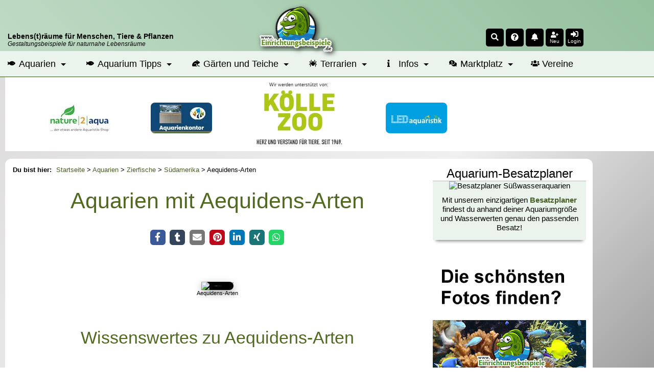

--- FILE ---
content_type: text/html; charset=UTF-8
request_url: https://www.einrichtungsbeispiele.de/zierfische/suedamerika/aequidens-slnk.html
body_size: 13193
content:
<!DOCTYPE html>
<html lang="de">
<head>
<meta charset="UTF-8" />
<title>Aequidens-Arten: Alle wichtigen Infos</title>
<meta name="title"         content="Aequidens-Arten: Alle wichtigen Infos" />
<meta name="description"   content="Hier findest du alle wichtigen Infos zur Haltung und viele Beispiele für die Einrichtung eines Aquariums für Aequidens-Arten aus Südamerika." />
<meta name="author"        content="Thomas Thammer" />
<meta name="publisher"     content="T.T.iT UG" />
<meta name="copyright"     content="(c) 2002-2026 by T.T.iT UG www.ttit.de" />
<meta name="page-type"     content="Community, Social-Media, Einrichtungsbeispiele, Aquarium, Aquaristik, Garten, Teich, Terrarium" />
<meta name="verification" content="313339dfe68f30eae22d65483deff7b1" />
<meta property="og:site_name" content="Einrichtungsbeispiele.de" />
<meta property="og:title" content="Aequidens-Arten: Alle wichtigen Infos" />
<meta property="og:description" content="Hier findest du alle wichtigen Infos zur Haltung und viele Beispiele für die Einrichtung eines Aquariums für Aequidens-Arten aus Südamerika." />
<meta property="og:locale" content="de_DE" />
<meta property="og:type" content="article"/>
<meta property="fb:pages" content="219523791982" />
<meta property="fb:page_id" content="219523791982"/>
<meta property="fb:app_id" content="193636667110"/>
<meta property="fb:admins" content="1510764799"/>
<meta property="og:image" content="https://www.einrichtungsbeispiele.de/16to9/660/aequidens-diadema--frau-nur-schwer-zu-erkennen--nur-im-unterschied-der-groesse-und-der-etwas-dunkleren-einfaerbung/images_11122/5803f4872b92d47770dbdef1681d7813.avif" />
<meta property="og:url" content="https://www.einrichtungsbeispiele.de/zierfische/suedamerika/aequidens-slnk.html" />
<meta name="twitter:url" content="https://www.einrichtungsbeispiele.de/zierfische/suedamerika/aequidens-slnk.html" />
<meta name="twitter:card" content="summary"/>
<meta name="twitter:description" content="Hier findest du alle wichtigen Infos zur Haltung und viele Beispiele für die Einrichtung eines Aquariums für Aequidens-Arten aus Südamerika."/>
<meta name="twitter:image" content="https://www.einrichtungsbeispiele.de/16to9/660/aequidens-diadema--frau-nur-schwer-zu-erkennen--nur-im-unterschied-der-groesse-und-der-etwas-dunkleren-einfaerbung/images_11122/5803f4872b92d47770dbdef1681d7813.avif"/>
<meta name="twitter:image:src" content="https://www.einrichtungsbeispiele.de/16to9/660/aequidens-diadema--frau-nur-schwer-zu-erkennen--nur-im-unterschied-der-groesse-und-der-etwas-dunkleren-einfaerbung/images_11122/5803f4872b92d47770dbdef1681d7813.avif"/>
<meta name="twitter:title" content="Aequidens-Arten: Alle wichtigen Infos"/>
<link rel='canonical' href='https://www.einrichtungsbeispiele.de/zierfische/suedamerika/aequidens-slnk.html' />

        <script type="application/ld+json">
        {
            "@context": "https://schema.org",
            "@type": "Article",
            "mainEntityOfPage": {
                "@type": "WebPage",
                "@id": "https://www.einrichtungsbeispiele.de/zierfische/suedamerika/aequidens-slnk.html"
            },
            "headline": "Aquarien mit Aequidens-Arten",
            "description": "Bei Aequidens handelt es sich um eine Gattung von Buntbarschen, die im nördlichen und mittleren Südamerika beheimatet ist.",
            "isAccessibleForFree": true,
            "image": "https://www.einrichtungsbeispiele.de/images-jpg/h1980_w1980/images/images_11122/5803f4872b92d47770dbdef1681d7813.jpg", 
            "url": "https://www.einrichtungsbeispiele.de/zierfische/suedamerika/aequidens-slnk.html", 
            "author": {
                "@type": "Organization",
                "name": "Einrichtungsbeispiele.de",
                "url": "https://www.einrichtungsbeispiele.de"
            },  
            "publisher": {
                "@type": "Organization",
                "name": "Einrichtungsbeispiele.de",
                "logo": {
                "@type": "ImageObject",
                "url": "https://www.einrichtungsbeispiele.de/images_site/ebLogo.png"
                }
            },
            "datePublished": "2022-08-17T00:00:00+02:00",
            "dateModified": "2022-08-17T00:00:00+02:00"
        }
        </script>
<link rel='preload stylesheet' as='style' type='text/css' href='/cssDesktop-574-1.css' />
<meta name="viewport" content="width=device-width, initial-scale=1.0" />
<meta name="robots" content="index, follow, max-snippet:-1, max-video-preview:-1, max-image-preview:large" />
<meta name="revisit-after" content="1 day">
<meta name="application-name" content="Einrichtungsbeispiele.de"/>
<link rel="shortcut icon" type="image/x-icon" href="/siteicons/favicon.ico" />
<link rel="icon" type="image/x-icon" href="/siteicons/favicon.ico" />
<link rel="icon" type="image/gif" href="/siteicons/favicon.gif" />
<link rel="icon" type="image/png" href="/siteicons/favicon.png" />
<link rel="apple-touch-icon" href="/siteicons/apple-touch-icon.png" />
<link rel="apple-touch-icon" href="/siteicons/apple-touch-icon-57x57.png" sizes="57x57" />
<link rel="apple-touch-icon" href="/siteicons/apple-touch-icon-60x60.png" sizes="60x60" />
<link rel="apple-touch-icon" href="/siteicons/apple-touch-icon-72x72.png" sizes="72x72" />
<link rel="apple-touch-icon" href="/siteicons/apple-touch-icon-76x76.png" sizes="76x76" />
<link rel="apple-touch-icon" href="/siteicons/apple-touch-icon-114x114.png" sizes="114x114" />
<link rel="apple-touch-icon" href="/siteicons/apple-touch-icon-120x120.png" sizes="120x120" />
<link rel="apple-touch-icon" href="/siteicons/apple-touch-icon-128x128.png" sizes="128x128" />
<link rel="apple-touch-icon" href="/siteicons/apple-touch-icon-144x144.png" sizes="144x144" />
<link rel="apple-touch-icon" href="/siteicons/apple-touch-icon-152x152.png" sizes="152x152" />
<link rel="apple-touch-icon" href="/siteicons/apple-touch-icon-180x180.png" sizes="180x180" />
<link rel="apple-touch-icon" href="/siteicons/apple-touch-icon-precomposed.png" />
<link rel="icon" type="image/png" href="/siteicons/favicon-16x16.png" sizes="16x16" />
<link rel="icon" type="image/png" href="/siteicons/favicon-32x32.png" sizes="32x32" />
<link rel="icon" type="image/png" href="/siteicons/favicon-96x96.png" sizes="96x96" />
<link rel="icon" type="image/png" href="/siteicons/favicon-160x160.png" sizes="160x160" />
<link rel="icon" type="image/png" href="/siteicons/favicon-192x192.png" sizes="192x192" />
<link rel="icon" type="image/png" href="/siteicons/favicon-196x196.png" sizes="196x196" />
<link rel="icon" type="image/png" href="/siteicons/favicon-512x512.png" sizes="512x512" />
<link rel="manifest" href="/manifest.json" type="application/json" >
<meta name="apple-mobile-web-app-title" content="Einrichtungsbeispiele">
<meta name="mobile-web-app-capable" content="yes">
<meta name="theme-color" content="#BFDAC5" />
<link href='https://cdn.f11-ads.com' rel='preconnect' />
                <link href='https://ads.qualitymedianetwork.de' rel='preconnect' />
                <link href='https://cdn.qualitymedianetwork.de' rel='preconnect' />
                <link href='https://www.googletagmanager.com' rel='preconnect' />
<script defer src='/jsEBMain-477-1.js'></script>
</head>
<body id="body_einrichtungsbeispiele" >
<header><div id="respHeaderContainer"><div id='respHeaderSpace'>     <div id='respHeaderSpaceContainer'>         <div id='respHeaderSpaceSloganContainer' class='clickable cPointer' data-url='/'>             <div class='respHeaderSloganMainclaim'><strong>Lebens(t)räume für Menschen, Tiere & Pflanzen</strong></div>             <div class='respHeaderSloganSubclaim'>Gestaltungsbeispiele für naturnahe Lebensräume</div>         </div>         <div id="respHeaderSpaceLogoContainerWrapper" class="clickable cPointer" data-url="/">             <div id='respHeaderSpaceLogoContainer'>                 <img src="/images_site/eb02.webp" width="128" height="80" alt="Einrichtungsbeispiele.de-Logo" loading="eager" fetchpriority="high">             </div>         </div>         <div id='respHeaderSpaceIconsContainer' style='position: unset; order: 0;'><div class='headerIcon clickable cPointer' id='searchIcon' data-scrpt='ToggleSearchForm();' title='Search'><i class='fas fa-search fa-sm'></i></div><div class="headerIcon clickable cPointer openasync" data-url="/random.php" title="Zufallsseite"><i class="fas fa-question-circle fa-sm"></i></div><div class='headerIcon clickable cPointer openasync' id='timlineBoxIcon' data-url='/timeline_lnk.html' title='Zur Timeline'><i class='fas fa-bell fa-sm'></i><span id='headerIconMarkerTimelineBox' class='headerIconMarker'></span></div><div id='headerIconAddUser' class='headerIcon clickable cPointer' data-url='/anmeldung_lnk.html' title='Mitmachen'><i class='fas fa-user-plus fa-sm '></i><div class='headerIconText'>Neu</div></div><div class='headerIcon clickable cPointer' id='loginIcon' data-scrpt='ToggleLoginMenu();' title='Login'><i class='fas fa-sign-in-alt fa-sm'></i><div class='headerIconText'>Login</div></div>         </div>     </div></div><nav id="mainnavi" itemscope itemtype="http://schema.org/SiteNavigationElement" aria-label="Hauptmenü" role="navigation"><ul><li class="submenu"><a href="/aquarien.html" title="Aquarien online"><i class="fas fa-fish fa-xs"></i> Aquarien</a><ul class="megamenu"><li><ul><li><div class="megaheader">Afrikanische Biotope</div></li><li><a href="/aquarien/malawisee/malawi.html" title="Ein Malawiaquarium einrichten">Malawisee</a></li><li><a href="/aquarien/tanganjikasee/tanganjika.html" title="Ein Tanganjikaaquarium einrichten">Tanganjikasee</a></li><li><a href="/aquarien/afrika/westzentralafrika.html" title="Ein Westafrikaaquarium oder Mittelafrikaaquarium einrichten">Westafrika und Zentralafrika</a></li><li><a href="/aquarien/victoriasee/victoria.html" title="Ein Victoriaseeaquarium einrichten">Victoriasee</a></li></ul><ul><li><div class="megaheader">Amerikanische Biotope</div></li><li><a href="/aquarien/suedamerika/suedamerika.html" title="Ein Südamerikaaquarium einrichten">Südamerika</a></li><li><a href="/aquarien/mittelamerika/mittelamerika.html" title="Ein Mittelamerikaaquarium einrichten">Mittelamerika</a></li><li><a href="/aquarien/nordamerika/nordamerika.html" title="Ein Nordamerikaaquarium einrichten">Nordamerika</a></li></ul><ul><li><div class="megaheader">Asiatische Biotope</div></li><li><a href="/aquarien/asien-australien/asienaustralien.html" title="Ein Asienaquarium oder Australienaquarium einrichten">Asien und Australien</a></li></ul></li><li><ul><li><div class="megaheader">Gesellschaftsaquarien</div></li><li><a href="/aquarien/gesellschaftsbecken.html" title="Ein Gesellschaftsaquarium einrichten">Klassische Gesellschaftsbecken</a></li><li><a href="/aquarien/ostafrika.html" title="Ein Ostafrikaaquarium einrichten">Ostafrika</a></li><li><a href="/aquarien/gesellschaftamerika.html" title="Ein Amerikaaquarium einrichten">Amerika</a></li><li><div class="megaheader">Nach Salzgehalt</div></li><li><a href="/aquarien/meerwasser/meerwasser.html" title="Ein Meerwasseraquarium einrichten">Meerwasseraquarien</a></li><li><a href="/aquarien/suesswasser.html" title="Ein Süßwasseraquarium einrichten">Süßwasseraquarien</a></li></ul></li><li><ul><li><div class="megaheader">Sonstige</div></li><li><a href="/aquarien/aquascaping.html" title="Ein Aquascapingaquarium einrichten">Aquascaping</a></li><li><a href="/wirbellose/wirbellose.html" title="Ein Wirbellosenaquarium einrichten">Wirbellosenbecken</a></li><li><a href="/aquarien/nanoaquaristik.html" title="Ein Nanoaquarium einrichten">Nanoaquarien</a></li><li><a href="/aquaristik-produkte/grossaquarien.html" title="Ein Großaquarium einrichten">Großaquarien</a></li><li><a href="/aquarien/sonstigeaquarientypen.html" title="Ein sonstiges Aquarium einrichten">Sonstige</a></li></ul></li></ul></li><li class="submenu"><a href="/aquarium-ratgeber/" title="Aquarium Ratgeber"><i class="fas fa-fish fa-xs"></i> Aquarium Tipps</a><ul class="megamenu"><li><ul><li><div class="megaheader">Grundlagen der Aquaristik</div></li><li><a href="/aquarien-grundlagenwissen/aquarium-basics.html" title="Grundlagen zum Aquarium">Grundlagenwissen</a></li><li><a href="/aquarium-einrichtungsguide/aquarium-einrichten.html" title="Einrichtungstipps für Aquarien">Einrichtungstipps</a></li><li><a href="/aquarien-betrieb/aquarium-betreiben.html" title="Was beim Betrieb eines Aquariums zu beachten ist">Infos zum laufenden Betrieb</a></li><li><a href="/aquarium/" title="Infos zum Aquarium kurz zusammengefasst">Das Aquarium</a></li><li><a href="/die-aquaristik_lnk.html" title="Infos zur Aquaristik">Die Aquaristik</a></li></ul></li><li><ul><li><div class="megaheader">Besatzplaner</div></li><li><a href="/besatzplaner_lnk.html" title="Den Besatz für ein Aquarium online planen">Aquarium-Besatzplaner</a></li></ul><ul><li><div class="megaheader">Artikel</div></li><li><a href="/artikel-aquaristik/" title="Viele Artikel zur Aquaristik">Artikel zur Aquaristik</a></li></ul></li><li><ul><li><div class="megaheader">Verzeichnisse</div></li><li><a href="/aquariumfische.html" title="Das große Zierfischverzeichnis">Zierfische</a></li><li><a href="/zierfisch-gattungen.html" title="Verzeichnis mit Gattungen und Gruppen">Zierfischgattungen und -Gruppen</a></li><li><a href="/aquariumpflanzen.html" title="Das große Wasserpflanzenverzeichnis">Pflanzen</a></li><li><a href="/aquariumwirbellose.html" title="Das Wirbellosenverzeichnis">Wirbellose</a></li><li><a href="/anemonen-und-korallen.html" title="Das Verzeichnis für Anemonen und Korallen">Anemonen und Korallen</a></li><li><a href="/aquarium_amphibien.html" title="Das Verzeichnis für Amphibien für das Aquarium">Amphibien</a></li><li><a href="/aquariumdekoration.html" title="Verzeichnis passender Dekomaterialien">Dekoration</a></li><li><a href="/aquaristikhersteller.html" title="Herstellerverzeichnis">Hersteller</a></li><li><a href="/aquaristikprodukte.html" title="Verzeichnis von Produkten">Produkte</a></li><li><a href="/aquaristikonlineshops.html" title="Verzeichnis von Onlineshops">Onlineshops</a></li><li><a href="/aquaristische-biotope.html" title="Beschreibungen für Biotope und Regionen">Biotope und Herkunftsgebiete</a></li></ul></li></ul></li><li class="submenu"><a href="/garten-und-teich-slnk.html" title="Beispiele für Gärten und Teiche"><i class="fas fa-frog fa-xs"></i> Gärten und Teiche</a><ul class="megamenu"><li><ul><li><div class="megaheader">Gärten</div></li><li><a href="/gaerten/garten.html" title="Infos und Beispiele für Gärten">Alle Gärten</a></li><li><a href="/gaerten/bauerngarten.html" title="Infos und Beispiele für Bauerngärten">Bauerngarten</a></li><li><a href="/gaerten/mediterraner-garten.html" title="Infos und Beispiele für meditarrane Gärten">Mediterraner Garten</a></li><li><a href="/gaerten/japanischer-garten.html" title="Infos und Beispiele für Japanische Gärten">Japanischer Garten</a></li><li><a href="/gaerten/ziergarten.html" title="Infos und Beispiele für Ziergärten">Ziergarten</a></li><li><a href="/gaerten/naturgarten.html" title="Infos und Beispiele für Naturgärten">Naturgarten</a></li><li><a href="/gaerten/trockengarten.html" title="Infos und Beispiele für Trockengärten">Trockengarten</a></li><li><a href="/gaerten/kraeutergarten.html" title="Infos und Beispiele für Kräutergärten">Kräutergarten</a></li><li><a href="/gaerten/gemuesegarten.html" title="Infos und Beispiele für Gemüsegärten">Gemüsegarten</a></li><li><a href="/gaerten/schrebergarten.html" title="Infos und Beispiele für Schrebergärten">Schrebergarten</a></li><li><a href="/gaerten/balkongarten.html" title="Infos und Beispiele für Balkongärten">Balkongarten</a></li><li><a href="/gaerten/dachgarten.html" title="Infos und Beispiele für Dachgärten">Dachgarten</a></li><li><a href="/gaerten/urbaner-garten.html" title="Infos und Beispiele für Stadtgärten">Urbaner Garten</a></li><li><a href="/gaerten/gemeinschaftsgarten.html" title="Infos und Beispiele für Gemeinschaftsgärten">Gemeinschaftsgarten</a></li></ul></li><li><ul><li><div class="megaheader">Gartenteiche</div></li><li><a href="/teich.html" title="Infos und Beispiele für Gartenteiche">Alle Teiche</a></li><li><a href="/teiche/folienteiche.html" title="Infos und Beispiele für Folienteiche">Folienteich</a></li><li><a href="/teiche/kunststoffteiche.html" title="Infos und Beispiele für Kunststoffteiche">Kunststoffteich</a></li><li><a href="/teiche/indoorteiche.html" title="Infos und Beispiele für Indoorteiche">Indoorteich</a></li><li><a href="/teiche/naturteiche.html" title="Infos und Beispiele für Naturteiche">Naturteich</a></li><li><a href="/teiche/schwimmteiche.html" title="Infos und Beispiele für Schwimmteiche">Schwimmteich</a></li><li><a href="/teiche/betonteiche.html" title="Infos und Beispiele für Betonteiche">Betonteich</a></li></ul></li><li><ul><li><div class="megaheader">Infos</div></li><li><a href="/teich-tiere.html" title="Verzeichnis der Teich- und Gartentiere">Tiere in Garten und Teich</a></li><li><a href="/teich-pflanzen.html" title="Verzeichnis der Teich-Pflanzen">Teich- und Gartenpflanzen</a></li><li><a href="/artikel-garten-und-teich/" title="Artikel zur Garten- und Teichgestaltung">Artikel zu Garten und Teich</a></li></ul></li></ul></li><li class="submenu"><a href="/terrarien.html" title="Beispiele für Terrarien"><i class="fas fa-spider fa-xs"></i> Terrarien</a><ul class="megamenu"><li><ul><li><div class="megaheader">Terrariumformen</div></li><li><a href="/terrarien/aquaterrarium.html" title="Infos und Beispiele für Aquaterrarien">Aquaterrarium</a></li><li><a href="/terrarien/waldterrarium.html" title="Infos und Beispiele für Waldterrarien">Waldterrarium</a></li><li><a href="/terrarien/regenwaldterrarium.html" title="Infos und Beispiele für Regenwaldterrarien">Regenwaldterrarium</a></li><li><a href="/terrarien/trockenterrarium.html" title="Infos und Beispiele für Trockenterrarien">Trockenterrarium</a></li><li><a href="/terrarien/freilandterrarium.html" title="Infos und Beispiele für Freilandterrarien">Freilandterrarium</a></li><li><a href="/terrarien/formicarium.html" title="Infos und Beispiele für Formicarien">Formicarium</a></li><li><a href="/terrarien/insektarium.html" title="Infos und Beispiele für Insektarien">Insektarium</a></li></ul></li><li><ul><li><div class="megaheader">Terrarium-Infos</div></li><li><a href="/terrarium-tiere.html" title="Verzeichnis für Terrarien-Tiere">Terrarium-Tiere</a></li><li><a href="/terrarium-pflanzen.html" title="Verzeichnis für Terrarium-Pflanzen">Terrarium-Pflanzen</a></li></ul></li><li><ul><li><div class="megaheader">Artikel</div></li><li><a href="/artikel-terraristik/" title="Viele Artikel zur Terraristik">Artikel zur Terraristik</a></li></ul></li></ul></li><li class="submenu"><a href="/infopages-lnk.html" title="Übersicht über Infoseiten"><i class="fas fa-info fa-xs"></i> Infos</a><ul class="megamenu"><li><ul><li><div class="megaheader">Beiträge</div></li><li><a href="/artikel_lnk.html" title="Artikelsammlung">Artikel</a></li><li><a href="/interviews_lnk.html" title="Interviewverzeichnis">Interviews</a></li><li><a href="/diary/" title="Neue Tagebucheinträge">Tagebucheinträge</a></li><li><a href="/blogs_lnk.html" title="Sammlung von Blogbeiträgen">Blogs</a></li></ul></li><li><ul><li><div class="megaheader">Galerien</div></li><li><a href="/bildersuche-lnk.html" title="Finde das pasende Foto">Bildersuche</a></li><li><a href="/imagegallery_haupt.html" title="Die Bildergalerie">Fotos</a></li><li><a href="/videogalery_lnk.html" title="Die Videogalerie">Videos</a></li></ul></li><li><ul><li><div class="megaheader">Übersichtsseiten</div></li><li><a href="/uebersichtsseiten_lnk.html" title="Infoseite zu verschiedenen Themen">Themenseiten</a></li></ul><ul><li><div class="megaheader">Wettbewerbe</div></li><li><a href="/wettbewerb_lnk.html" title="Wettbewerb Einrichtungsbeispiel des Monats">Beispiel des Monats</a></li><li><a href="/jahresbecken_lnk.html" title="Wettbewerb Einrichtungsbeispiel des Jahres">Beispiel des Jahres</a></li></ul></li></ul></li><li class="submenu"><a href="/marktplatz/" title="Verkaufsanzeigen für Aquaristik, Terraristik und Gartenteich"><i class="fas fa-comments-dollar fa-xs"></i> Marktplatz</a><ul class="megamenu"><li><ul><li><div class="megaheader">Rubriken</div></li><li><a href="/marktplatz/k1:aquaristik/" title="Verkaufsanzeigen für Aquaristik">Aquaristik</a></li><li><a href="/marktplatz/k1:terraristik/" title="Verkaufsanzeigen für Terraristik">Terraristik</a></li><li><a href="/marktplatz/k1:teich/" title="Verkaufsanzeigen für Gartenteich">Teich</a></li></ul></li><li><ul><li><div class="megaheader">Marktplatz</div></li><li><a href="/marktplatz/s:neu/" title="Neue Verkaufsanzeigen">Neue Anzeigen</a></li><li><a href="/marktplatz/profianbieter.html" title="Übersicht der Profianbieter">Profianbieter</a></li></ul></li><li><ul><li><div class="megaheader">Infos</div></li><li><a href="/marktplatz/tarife.html" title="Tarife im Marktplatz">Tarife</a></li><li><a href="/marktplatz/inserieren.html" title="Wie kann man inserieren?">Inserieren</a></li><li><a href="/marktplatz/anbieterinfos.html" title="Infos für Anbieter auf dem Marktplatz">Anbieter-Infos</a></li></ul></li></ul></li><li><a href="/vereine/" title="Vereine aus Aquaristik, Terraristik und Gartenteich"><i class="fas fa-users fa-xs"></i> Vereine</a></li></ul></nav></div><div id='respHeaderSpaceSponsor'>     <div id='respHeaderSpaceSponsorContainer'><div id='infosupportnew'>Wir werden unterstützt von:</div><div id='mobileSponsorwall'>
                <div id='mobileSponsorwall_left' class='mobileSponsorwall_side'>
                    <div class='mobilePremiumPartner'>
                        <ins data-revive-zoneid="99" data-revive-block="1" data-revive-id="451513914ab309d9c73d65507d8ec23e"></ins>
                    </div>
                    <div class='mobilePremiumPartner'>
                        <ins data-revive-zoneid="81" data-revive-block="1" data-revive-id="451513914ab309d9c73d65507d8ec23e"></ins>
                    </div>
                </div>
                <div id='mobileSponsorwall_middle' class='mobileSponsorwall_center'>
                    <ins data-revive-zoneid="135" data-revive-id="451513914ab309d9c73d65507d8ec23e"></ins>
                </div>
                <div id='mobileSponsorwall_right' class='mobileSponsorwall_side'>
                    <div class='mobilePremiumPartner'>
                        <ins data-revive-zoneid="151" data-revive-block="1" data-revive-id="451513914ab309d9c73d65507d8ec23e"></ins>
                    </div>
                    <div class='mobilePremiumPartner'>
                        <ins data-revive-zoneid="140" data-revive-block="1" data-revive-id="451513914ab309d9c73d65507d8ec23e"></ins>
                    </div>
                </div>
            </div>     </div></div></header><div id='mainContentArea' class='mainContainer'><aside id="leftSitebar" aria-label="Sidebar left"></aside><div id="mainpagetable"><div id='mainheadertd'><div id='maintablecontent'><div id="maincontent">
<main>
<nav id='breadcrumb' aria-label='Breadcrumb Navigation' role='navigation'><span class="breadcrumb-lead">Du bist hier: </span><ol><li><a href='/' title='Startseite'>Startseite</a> > </li><li><a href='/aquarien.html' title='Alle Aquarien'>Aquarien</a> > </li><li><a href='/aquariumfische.html' title='Zierfische'>Zierfische</a> > </li><li><a href='/aquarien/suedamerika/suedamerika.html' title='Südamerika-Aquarien'>Südamerika</a> > </li><li>Aequidens-Arten</li></ol></nav><article aria-label='Aquarien mit Aequidens-Arten'>
<header><h1 class='m10 m20t'>Aquarien mit Aequidens-Arten</h1><div id="socialSharingSpace"></div>
</header><figure class='m10 talignCenter'><a href='/images-jpg/h1980_w1980/images/images_10090/e8abba092bb3b32d5559f7c41ed9fb53.jpg' title='Aquarien mit Aequidens-Arten' class='spotlight ebdetail'><img src='/16to9/800/aequidens-rivulatus/images_10090/e8abba092bb3b32d5559f7c41ed9fb53.avif' alt='Aquarien mit Aequidens-Arten' loading='eager' fetchpriority='high' class='mainimage' width='800' height='600' stlye='width: 800px; height: 600px' /></a><figcaption class='maintable m10b text6b'>Aequidens-Arten</figcaption></figure>
<div class="maintable">
</div>
<h2 class='m20'>Wissenswertes zu Aequidens-Arten</h2><div class='introtext talignJustify fieldBox maintablewide p10t'>
<h3>Informationen</h3>
<p>
            Bei Aequidens handelt es sich um eine Gattung von <a href="/zierfische/diverse-biotope/buntbarsch-slnk.html" title="Aquarien mit Buntbarschen">Buntbarschen</a>, die im nördlichen und mittleren <a href="/aquarien/suedamerika/suedamerika.html" title="Aquarien mit Besatz aus Südamerika">Südamerika</a> beheimatet ist.
</p><div class='categoryImages'>
<figure>
                    <a href='/images-jpg/h1080_w1920/images/images_26252/05f5ee9c590f2289267cd58d7f5413ac.jpg' title='Foto mit Aequidens rivulatus - Goldsaumbuntbarsch' class='spotlight'>
                        <img loading='lazy' src='/16to9/260/foto-mit-aequidens-rivulatus---goldsaumbuntbarsch/images_26252/05f5ee9c590f2289267cd58d7f5413ac.avif' alt='Foto mit Aequidens rivulatus - Goldsaumbuntbarsch' title='Foto mit Aequidens rivulatus - Goldsaumbuntbarsch' class='detailimage' width='260' height='147'>
                    </a>
                </figure>
<figure>
                    <a href='/images-jpg/h1080_w1920/images/images_1915/7c5952cfbfdff3a41b08467d70344a16.jpg' title='Foto mit Aequidens maronii ' class='spotlight'>
                        <img loading='lazy' src='/16to9/260/foto-mit-aequidens-maronii-/images_1915/7c5952cfbfdff3a41b08467d70344a16.avif' alt='Foto mit Aequidens maronii ' title='Foto mit Aequidens maronii ' class='detailimage' width='260' height='147'>
                    </a>
                </figure>
<figure>
                    <a href='/images-jpg/h1080_w1920/images/images_10090/d0752885bca9ecd1bbbfba5e281fe267.jpg' title='Foto mit Aequidens rivulatus' class='spotlight'>
                        <img loading='lazy' src='/16to9/260/foto-mit-aequidens-rivulatus/images_10090/d0752885bca9ecd1bbbfba5e281fe267.avif' alt='Foto mit Aequidens rivulatus' title='Foto mit Aequidens rivulatus' class='detailimage' width='260' height='147'>
                    </a>
                </figure>
<figure>
                    <a href='/images-jpg/h1080_w1920/images/images_10090/e8abba092bb3b32d5559f7c41ed9fb53.jpg' title='Foto mit Aequidens rivulatus' class='spotlight'>
                        <img loading='lazy' src='/16to9/260/foto-mit-aequidens-rivulatus/images_10090/e8abba092bb3b32d5559f7c41ed9fb53.avif' alt='Foto mit Aequidens rivulatus' title='Foto mit Aequidens rivulatus' class='detailimage' width='260' height='147'>
                    </a>
                </figure>
<figure>
                    <a href='/images-jpg/h1080_w1920/images/images_17380/035ddb0f3c4341628c26e8f0d3a3f2e6.jpg' title='Foto mit Aequidens rivulatus' class='spotlight'>
                        <img loading='lazy' src='/16to9/260/foto-mit-aequidens-rivulatus/images_17380/035ddb0f3c4341628c26e8f0d3a3f2e6.avif' alt='Foto mit Aequidens rivulatus' title='Foto mit Aequidens rivulatus' class='detailimage' width='260' height='147'>
                    </a>
                </figure>
<figure>
                    <a href='/images-jpg/h1080_w1920/images/images_26252/b9c28984f578d474f278d282fc27c0fb.jpg' title='Foto mit Aequidens rivulatus - Goldsaumbuntbarsch' class='spotlight'>
                        <img loading='lazy' src='/16to9/260/foto-mit-aequidens-rivulatus---goldsaumbuntbarsch/images_26252/b9c28984f578d474f278d282fc27c0fb.avif' alt='Foto mit Aequidens rivulatus - Goldsaumbuntbarsch' title='Foto mit Aequidens rivulatus - Goldsaumbuntbarsch' class='detailimage' width='260' height='147'>
                    </a>
                </figure>
<figure>
                    <a href='/images-jpg/h1080_w1920/images/images_26252/ee8e6eccdbfcfbdc71f5945e8251ee2a.jpg' title='Foto mit Aequidens rivulatus - Goldsaumbuntbarsch' class='spotlight'>
                        <img loading='lazy' src='/16to9/260/foto-mit-aequidens-rivulatus---goldsaumbuntbarsch/images_26252/ee8e6eccdbfcfbdc71f5945e8251ee2a.avif' alt='Foto mit Aequidens rivulatus - Goldsaumbuntbarsch' title='Foto mit Aequidens rivulatus - Goldsaumbuntbarsch' class='detailimage' width='260' height='147'>
                    </a>
                </figure>
<figure>
                    <a href='/images-jpg/h1080_w1920/images/images_25092/b22812a8e2f4d096b995058077b5d1ca.jpg' title='Foto mit Aequidens pulcher (Blaupunktbarsch)' class='spotlight'>
                        <img loading='lazy' src='/16to9/260/foto-mit-aequidens-pulcher-blaupunktbarsch/images_25092/b22812a8e2f4d096b995058077b5d1ca.avif' alt='Foto mit Aequidens pulcher (Blaupunktbarsch)' title='Foto mit Aequidens pulcher (Blaupunktbarsch)' class='detailimage' width='260' height='147'>
                    </a>
                </figure>
<figure>
                    <a href='/images-jpg/h1080_w1920/images/images_32631/5faeda19f0ecf52d2bc9fc832a3c6266.jpg' title='Foto mit Aequidens Pucher (Blaupunkt-Buntbarsch)' class='spotlight'>
                        <img loading='lazy' src='/16to9/260/foto-mit-aequidens-pucher-blaupunkt-buntbarsch/images_32631/5faeda19f0ecf52d2bc9fc832a3c6266.avif' alt='Foto mit Aequidens Pucher (Blaupunkt-Buntbarsch)' title='Foto mit Aequidens Pucher (Blaupunkt-Buntbarsch)' class='detailimage' width='260' height='147'>
                    </a>
                </figure>
</div>

<p>
            Aequidens-Arten sind auch bei Aquarianern sehr beliebt. Als Zierfisch in die kleinen und mittelgroßen Cichliden noch längst nicht so beliebt, wie andere Arten. Allerdings spricht das abgerundete Kopfprofil immer mehr Liebhaber an, so dass damit zu rechnen ist, dass Aequidens in der Aquaristik noch an Bedeutung gewinnen werden.
</p>
<p>
            Aequidens-Arten gelten als nicht so aggressiv wie andere Buntbarscharten und damit als relativ leicht im Aquarium zu pflegen.
</p>
<p>
            Folgende Arten sind bislang bekannt:
</p>
<ul>
                <li>Aequidens chimantanus</li>
                <li><a href="/zierfische/suedamerika/aequidens-diadema-slnk.html" title="Aequidens diadema im Aquarium halten">Aequidens diadema</a></li>
                <li>Aequidens epae</li>
                <li>Aequidens gerciliae</li>
                <li>Aequidens hoehnei</li>
                <li><a href="/zierfische/suedamerika/aequidens-mauesanus-slnk.html" title="Aequidens mauesanus im Aquarium halten">Aequidens mauesanus</a></li>
                <li><a href="/zierfische/suedamerika/aequidens-metae-slnk.html" title="Aquarien mit Aequidens metae">Aequidens metae</a></li>
                <li>Aequidens michaeli</li>
                <li><a href="/zierfische/suedamerika/aequidens-pallidus-slnk.html" title="Aequidens pallidus im Aquarium halten">Aequidens pallidus</a></li>
                <li>Aequidens paloemeuensis</li>
                <li><a href="/zierfische/suedamerika/aequidens-patricki-slnk.html" title="Aquarien mit Aequidens patricki">Aequidens patricki</a></li>
                <li>Aequidens plagiozonatus</li>
                <li>Aequidens potaroensis</li>
                <li><a href="/zierfische/suedamerika/aequidens-pulcher-slnk.html" title="Aquarien mit Aequidens pulcher">Aequidens pulcher</a></li>
                <li><a href="/zierfische/suedamerika/aequidens-rivulatus-slnk.html" title="Aquarien mit Aequidens rivulatus">Aequidens rivulatus</a></li>
                <li><a href="/zierfische/suedamerika/aequidens-rondoni-slnk.html" title="Aequidens rondoni im Aquarium halten">Aequidens rondoni</a></li>
                <li>Aequidens superomaculatum</li>
                <li><a href="/zierfische/suedamerika/aequidens-tetramerus-slnk.html" title="Aquarien mit Aequidens tetramerus">Aequidens tetramerus</a></li>
                <li>Aequidens tubicen</li>
                <li>Aequidens viridis</li>
            </ul>

<h3>Videos</h3>
<div class='categoryImages'>
<a href='/videos/aequidens-rivulatus_videoCWumX1acS9Y.html' title='Aequidens rivulatus von Killifisch2001 (CWumX1acS9Y)'><img loading='lazy' class='detailimage' src='/youtubeImage/w260/CWumX1acS9Y.jpg' width='260' height='146' alt='Video Aequidens rivulatus von Killifisch2001 (CWumX1acS9Y)' /></a></div>
<footer>
<h3>Arten dieser Gattung</h3>
<ul>
<li class='relatedCategoryfilesList'>
                        <article aria-label='Einrichtungsbeispiele und Infos zu Aequidens diadema'>
                            <figure>
                                <img loading='lazy' src='/16to9/100/aequidens-diadema--frau-nur-schwer-zu-erkennen--nur-im-unterschied-der-groesse-und-der-etwas-dunkleren-einfaerbung/images_11122/5803f4872b92d47770dbdef1681d7813.avif' class='detailimage cPointer clickable' data-url='/zierfische/suedamerika/aequidens-diadema-slnk.html' alt='Aequidens diadema' width='100' height='56' />
                            </figure>
                            <h4 class='noHeadline'><a href='/zierfische/suedamerika/aequidens-diadema-slnk.html' title='Einrichtungsbeispiele und Infos zu Aequidens diadema'>Aequidens diadema (Diadem-Buntbarsch)</a></h4>
                        </article>
                    </li><li class='relatedCategoryfilesList'>
                        <article aria-label='Einrichtungsbeispiele und Infos zu Aequidens mauesanus'>
                            <figure>
                                <img loading='lazy' src='/16to9/100/kein-foto-vorhanden/images_site/noimage.avif' class='detailimage cPointer clickable' data-url='/zierfische/suedamerika/aequidens-mauesanus-slnk.html' alt='Aequidens mauesanus' width='100' height='56' />
                            </figure>
                            <h4 class='noHeadline'><a href='/zierfische/suedamerika/aequidens-mauesanus-slnk.html' title='Einrichtungsbeispiele und Infos zu Aequidens mauesanus'>Aequidens mauesanus</a></h4>
                        </article>
                    </li><li class='relatedCategoryfilesList'>
                        <article aria-label='Einrichtungsbeispiele und Infos zu Aequidens metae'>
                            <figure>
                                <img loading='lazy' src='/16to9/100/aequidens-metae/images_13669/a1737f613dd4da0226356288008bb63f.avif' class='detailimage cPointer clickable' data-url='/zierfische/suedamerika/aequidens-metae-slnk.html' alt='Aequidens metae' width='100' height='56' />
                            </figure>
                            <h4 class='noHeadline'><a href='/zierfische/suedamerika/aequidens-metae-slnk.html' title='Einrichtungsbeispiele und Infos zu Aequidens metae'>Aequidens metae (Meta-Buntbarsch)</a></h4>
                        </article>
                    </li><li class='relatedCategoryfilesList'>
                        <article aria-label='Einrichtungsbeispiele und Infos zu Aequidens pallidus'>
                            <figure>
                                <img loading='lazy' src='/catimages/100/aequidens-pallidus-slnk.html.avif' class='detailimage cPointer clickable' data-url='/zierfische/suedamerika/aequidens-pallidus-slnk.html' alt='Aequidens pallidus' width='100' height='56' />
                            </figure>
                            <h4 class='noHeadline'><a href='/zierfische/suedamerika/aequidens-pallidus-slnk.html' title='Einrichtungsbeispiele und Infos zu Aequidens pallidus'>Aequidens pallidus (Zweipunktbuntbarsch)</a></h4>
                        </article>
                    </li><li class='relatedCategoryfilesList'>
                        <article aria-label='Einrichtungsbeispiele und Infos zu Aequidens patricki'>
                            <figure>
                                <img loading='lazy' src='/16to9/100/kein-foto-vorhanden/images_site/noimage.avif' class='detailimage cPointer clickable' data-url='/zierfische/suedamerika/aequidens-patricki-slnk.html' alt='Aequidens patricki' width='100' height='56' />
                            </figure>
                            <h4 class='noHeadline'><a href='/zierfische/suedamerika/aequidens-patricki-slnk.html' title='Einrichtungsbeispiele und Infos zu Aequidens patricki'>Aequidens patricki (Patricks Buntbarsch)</a></h4>
                        </article>
                    </li><li class='relatedCategoryfilesList'>
                        <article aria-label='Einrichtungsbeispiele und Infos zu Aequidens pulcher'>
                            <figure>
                                <img loading='lazy' src='/16to9/100/2013-10-das-blaupunktbuntbarsch-paerchen/images_22673/406f2910c4f84358a74441df7e35b287.avif' class='detailimage cPointer clickable' data-url='/zierfische/suedamerika/aequidens-pulcher-slnk.html' alt='Aequidens pulcher' width='100' height='56' />
                            </figure>
                            <h4 class='noHeadline'><a href='/zierfische/suedamerika/aequidens-pulcher-slnk.html' title='Einrichtungsbeispiele und Infos zu Aequidens pulcher'>Aequidens pulcher (Blaupunkt-Buntbarsch)</a></h4>
                        </article>
                    </li><li class='relatedCategoryfilesList'>
                        <article aria-label='Einrichtungsbeispiele und Infos zu Aequidens rivulatus'>
                            <figure>
                                <img loading='lazy' src='/16to9/100/andinoacara-rivulatus/images_17601/2452ef4fb7f3d8557d8bd5df6143fbfe.avif' class='detailimage cPointer clickable' data-url='/zierfische/suedamerika/aequidens-rivulatus-slnk.html' alt='Aequidens rivulatus' width='100' height='56' />
                            </figure>
                            <h4 class='noHeadline'><a href='/zierfische/suedamerika/aequidens-rivulatus-slnk.html' title='Einrichtungsbeispiele und Infos zu Aequidens rivulatus'>Aequidens rivulatus (Goldsaumbuntbarsch)</a></h4>
                        </article>
                    </li><li class='relatedCategoryfilesList'>
                        <article aria-label='Einrichtungsbeispiele und Infos zu Aequidens rondoni'>
                            <figure>
                                <img loading='lazy' src='/16to9/100/kein-foto-vorhanden/images_site/noimage.avif' class='detailimage cPointer clickable' data-url='/zierfische/suedamerika/aequidens-rondoni-slnk.html' alt='Aequidens rondoni' width='100' height='56' />
                            </figure>
                            <h4 class='noHeadline'><a href='/zierfische/suedamerika/aequidens-rondoni-slnk.html' title='Einrichtungsbeispiele und Infos zu Aequidens rondoni'>Aequidens rondoni</a></h4>
                        </article>
                    </li><li class='relatedCategoryfilesList'>
                        <article aria-label='Einrichtungsbeispiele und Infos zu Aequidens superomaculatum'>
                            <figure>
                                <img loading='lazy' src='/catimages/100/aequidens-superomaculatum-slnk.html.avif' class='detailimage cPointer clickable' data-url='/zierfische/suedamerika/aequidens-superomaculatum-slnk.html' alt='Aequidens superomaculatum' width='100' height='56' />
                            </figure>
                            <h4 class='noHeadline'><a href='/zierfische/suedamerika/aequidens-superomaculatum-slnk.html' title='Einrichtungsbeispiele und Infos zu Aequidens superomaculatum'>Aequidens superomaculatum (Orangeflecken-Buntbarsch)</a></h4>
                        </article>
                    </li><li class='relatedCategoryfilesList'>
                        <article aria-label='Einrichtungsbeispiele und Infos zu Aequidens tetramerus'>
                            <figure>
                                <img loading='lazy' src='/catimages/100/aequidens-tetramerus-slnk.html.avif' class='detailimage cPointer clickable' data-url='/zierfische/suedamerika/aequidens-tetramerus-slnk.html' alt='Aequidens tetramerus' width='100' height='56' />
                            </figure>
                            <h4 class='noHeadline'><a href='/zierfische/suedamerika/aequidens-tetramerus-slnk.html' title='Einrichtungsbeispiele und Infos zu Aequidens tetramerus'>Aequidens tetramerus (Sattelfleck-Cichlide)</a></h4>
                        </article>
                    </li></ul>
<h3>Änderungen vorschlagen</h3>
<p>Du hast nicht alle wichtigen Infos zu Aequidens-Arten gefunden? Du kannst uns helfen, weitere Details zu ergänzen? Dann <span class='black' onclick='tajax_getFeedbackForm("aequidens-slnk.html");'>schreib uns dein Feedback!</span></p><div id='feedbackFormSpace'></div>
<div class='text6b m20t m20b talignRight'>Letzte Änderung am <time datetime='2022-08-17T00:00:00+02:00'>17.08.2022</time></div>
</footer>
</div>
</article>
<div class='maintable'><div class='pdfIconSpace'>
                <span class='clickable cPointer m20t m20b' data-url='/pdf/zierfische/suedamerika/aequidens-slnk.html' title='Seite als PDF-Dokument speichern'>
                    <i class='fas fa-file-pdf'></i>
                </span>
            </div></div><div id="searchresult"><div class="searchResultParent searchResult clickable" id="searchResult-Einrichtungsbeispiele" data-scrollto="#mainSelection">
    <div id="searchResultCountEinrichtungsbeispiele" class="searchResultCount">
        30
    </div>
    <div class="searchResultName">
        Einrichtungsbeispiele
    </div>
</div>
</div><div id='paginationContainer_top' class='paginationContainer'><div class='pagination'> <span title='zur aktuellen Seite'><i class='fas fa-angle-left'></i></span>  <span class='active'><i class='fas fa-angle-double-left'></i></span>  <span class='clickable' data-pagination='2' data-orientation='top' title='zu Seite 2'>2</span>  <span class='clickable' data-pagination='3' data-orientation='top' title='zu Seite 3'>3</span>  <span class='clickable' data-pagination='4' data-orientation='top' title='zu Seite 4'><i class='fas fa-angle-double-right'></i></span>  <span class='clickable' data-pagination='2' data-orientation='top' title='zu Seite 2'><i class='fas fa-angle-right'></i></span> </div></div><form id="form1" name="form1" method="get" action="/index.php">
        		<input type="hidden" id="sortierung" name="sortierung" value="" />
        		<input type="hidden" name="page" value="1" />
        		<input type="hidden" name="typ" value="0" />
        		<input type="hidden" name="suchbegriff" value="aequidens" />
        		<input type="hidden" name="minsearchsize" value="0" />
        		<input type="hidden" name="maxsearchsize" value="380000" />
        		<input type="hidden" name="destResult" value="ebList" />
                <input type="hidden" name="search_examples" value="1" />
                <input type="hidden" name="search_categoryfiles" value="1" />
                <input type="hidden" name="search_guide" value="1" />
                <input type="hidden" name="search_articles" value="1" />
                <input type="hidden" name="search_interviews" value="1" />
                <input type="hidden" name="search_market" value="1" />
                <input type="hidden" name="search_verein" value="1" />
                <input type="hidden" name="search_vereinstermine" value="1" />
                <input type="hidden" name="search_videos" value="1" />
                <input type="hidden" name="search_photos" value="1" />
        	</form><div id="mainSelection" class="mainpagesort maintablewide m5b">
                <div class="mainpagesortFirst talignLeft p5b text7b"><label for="selectEBs">Anzeigen:</label>
			<div>
            <select name="typ" id="selectEBs" class="text7b p5 p30r">
                <optgroup label="Alle">
				    <option value="0"  selected>Alle Beispiele</option>
                </optgroup>
                <optgroup label="Aquarien">
                    <option value="1111"  >Alle Aquarien</option>
                    <option value="5000"  >Afrika</option>
                    <option value="1"  >Malawi</option>
                    <option value="2"  >Tanganjika</option>
                    <option value="4"  >Victoria</option>
                    <option value="3"  >Ostafrika-Gesellschaftsbecken</option>
                    <option value="99"  >West-/Zentralafrika</option>
                    <option value="5010"  >Amerika</option>
                    <option value="20"  >Südamerika</option>
                    <option value="21"  >Mittelamerika</option>
                    <option value="22"  >Nordamerika</option>
                    <option value="98"  >Amerika-Gesellschaftsbecken</option>
                    <option value="96"  >Asien, Australien</option>
                    <option value="97"  >Klassisches Gesellschaftsbecken</option>
                    <option value="70"  >Meerwasser</option>
                    <option value="100"  >Wirbellose</option>
                    <option value="50"  >Aquascaping</option>
                    <option value="60"  >Sonstige Aquarientypen</option>
                </optgroup>
                <optgroup label="Gartenteiche">
                    <option value="10000"  >Alle Teiche</option>
                    <option value="10001"  >Folienteiche</option>
                    <option value="10002"  >Schwimmteiche</option>
                    <option value="10003"  >Betonteiche</option>
                    <option value="10004"  >Kunststoffteiche</option>
                    <option value="10006"  >Naturteiche</option>
                    <option value="10005"  >Indoorteiche</option>
                </optgroup>
                <optgroup label="Terrarien">
                    <option value="20000"  >Alle Terrarien</option>
                    <option value="20001"  >Aquaterrarien</option>
                    <option value="20002"  >Waldterrarien</option>
                    <option value="20003"  >Regenwaldterrarien</option>
                    <option value="20004"  >Trockenterrarien</option>
                    <option value="20005"  >Freilandterrarien</option>
                    <option value="20006"  >Formicarien</option>
                    <option value="20007"  >Insektarien</option>
                </optgroup></select>
        </div>  </div>
            <div class="mainpagesortSecond text7b p5b talignLeft"><label for="sorter">Sortieren nach:</label>
    		<div>
    			<select id="sorter" class="text7b p5 p30r">
        			<option value="aender" selected>Updatedatum</option>
        			<option value="neu" >Neueste Beispiele</option>
        			<option value="becken1" >Größe absteigend</option>
        			<option value="becken2" >Größe aufsteigend</option>
                </select>
            </div></div>
                <div class="mainpagesortSecond minSizeEnter text7b p5b talignLeft">
                    <label for="minSize">Größe von:</label>
        			<div>
                        <input type="text" aria-label="Mindestgröße" id="minSize" name="minSize" class="text7b w100px p5" value="0" />
                    </div>
                </div>
                <div class="mainpagesortSecond maxSizeEnter text7b p5b talignLeft">
                    <label for="maxSize">Größe bis:</label>
        			<div>
                        <input type="text" aria-label="Maximalgröße" id="maxSize" name="maxSize" class="text7b w100px p5" value="380000" />
                    </div>
                </div>
    		</div><div id='einrichtungsbeispiele' class='maintablewide talignCenter' >

<article class='ModernEBLink' aria-label='Zum Einrichtungsbeispiel Südamerika Rio Manacapuru Aquarium'><div class='ModernEBLinkLeft'><figure><a href='/becken-beispiele/suedamerika/suedamerika-rio-manacapuru-aquarium-von-gernhart_44716.html' title='Südamerika Rio Manacapuru Aquarium von Gernhart'><img loading='lazy' class='ModernEBLinkImage' src='/16to9/390/suedamerika-rio-manacapuru-aquarium/images_44716/8c58abcdb05e1f166118742dd4ed0d2a.avif' alt='Südamerika Rio Manacapuru Aquarium von Gernhart' width='390' height='219' /></a></figure></div><div class='ModernEBLinkRight clickable' data-url='/becken-beispiele/suedamerika/suedamerika-rio-manacapuru-aquarium-von-gernhart_44716.html'><h3 class='text14bb m0'>Südamerika Rio Manacapuru Aquarium</h3><div class='m20t m20b'><span class='p5 text7b ModernEBLinkAquarium'>Südamerika</span></div><div class='ModernEBLinkInfoCell'><div class='text9bb'>Gernhart</div><div class='text7b colorGrey'><i class='fas fa-user fa-sm' title='User'></i></div></div><div class='ModernEBLinkInfoCell'><div class='text9bb'>530 Liter</div><div class='text7b colorGrey'><i class='fas fa-cube fa-sm' title='Volumen'></i></div></div><div class='ModernEBLinkInfoCell'><div class='text9bb'>16</div><div class='text7b colorGrey'><i class='fas fa-images fa-sm' title='Fotos'></i></div></div><div class='ModernEBLinkInfoCell'><div class='text9bb'>19.05.2023</div><div class='text7b colorGrey'><i class='fas fa-edit fa-sm' title='Letztes Update'></i></div></div></div></article>

<article class='ModernEBLink' aria-label='Zum Einrichtungsbeispiel Juwel Rio 240'><div class='ModernEBLinkLeft'><figure><a href='/becken-beispiele/gesellschaftsaquarien/juwel-rio-240-von-stephy_34784.html' title='Juwel Rio 240 von Stephy'><img loading='lazy' class='ModernEBLinkImage' src='/16to9/390/juwel-rio-240/images_34784/5185afe07d0bf04dcdde9b8f3b0fe42f.avif' alt='Juwel Rio 240 von Stephy' width='390' height='219' /></a></figure></div><div class='ModernEBLinkRight clickable' data-url='/becken-beispiele/gesellschaftsaquarien/juwel-rio-240-von-stephy_34784.html'><h3 class='text14bb m0'>Juwel Rio 240</h3><div class='m20t m20b'><span class='p5 text7b ModernEBLinkAquarium'>Klassisches Gesellschaftsaquarium</span></div><div class='ModernEBLinkInfoCell'><div class='text9bb'>Stephy</div><div class='text7b colorGrey'><i class='fas fa-user fa-sm' title='User'></i></div></div><div class='ModernEBLinkInfoCell'><div class='text9bb'>240 Liter</div><div class='text7b colorGrey'><i class='fas fa-cube fa-sm' title='Volumen'></i></div></div><div class='ModernEBLinkInfoCell'><div class='text9bb'>46</div><div class='text7b colorGrey'><i class='fas fa-images fa-sm' title='Fotos'></i></div></div><div class='ModernEBLinkInfoCell'><div class='text9bb'>06.02.2021</div><div class='text7b colorGrey'><i class='fas fa-edit fa-sm' title='Letztes Update'></i></div></div><div class='ModernEBLinkInfoCell'><div class='text9bb'>9.8</div><div class='text7b colorGrey'><i class='fas fa-star fa-sm' title='Bewertung'></i></div></div><div class='ModernEBLinkInfoCell'><div class='text9bb'>4</div><div class='text7b colorGrey'><i class='fas fa-film fa-sm' title='Videos'></i></div></div></div></article>

<article class='ModernEBLink' aria-label='Zum Einrichtungsbeispiel Jans Blaupunktbuntbarsch-Pflanzenbecken'><div class='ModernEBLinkLeft'><figure><a href='/becken-beispiele/gesellschaftsaquarien/jans-blaupunktbuntbarsch-pflanzenbecken-von-jan16_22673.html' title='Jans Blaupunktbuntbarsch-Pflanzenbecken von Jan16'><img loading='lazy' class='ModernEBLinkImage' src='/16to9/390/jans-blaupunktbuntbarsch-pflanzenbecken/images_22673/07c191f0f8a2771650a2fa647f429fbd.avif' alt='Jans Blaupunktbuntbarsch-Pflanzenbecken von Jan16' width='390' height='219' /></a></figure></div><div class='ModernEBLinkRight clickable' data-url='/becken-beispiele/gesellschaftsaquarien/jans-blaupunktbuntbarsch-pflanzenbecken-von-jan16_22673.html'><h3 class='text14bb m0'>Jans Blaupunktbuntbarsch-Pflanzenbecken</h3><div class='m20t m20b'><span class='p5 text7b ModernEBLinkAquarium'>Klassisches Gesellschaftsaquarium</span></div><div class='ModernEBLinkInfoCell'><div class='text9bb'>Jan16</div><div class='text7b colorGrey'><i class='fas fa-user fa-sm' title='User'></i></div></div><div class='ModernEBLinkInfoCell'><div class='text9bb'>468 Liter</div><div class='text7b colorGrey'><i class='fas fa-cube fa-sm' title='Volumen'></i></div></div><div class='ModernEBLinkInfoCell'><div class='text9bb'>35</div><div class='text7b colorGrey'><i class='fas fa-images fa-sm' title='Fotos'></i></div></div><div class='ModernEBLinkInfoCell'><div class='text9bb'>08.03.2019</div><div class='text7b colorGrey'><i class='fas fa-edit fa-sm' title='Letztes Update'></i></div></div><div class='ModernEBLinkInfoCell'><div class='text9bb'>10.0</div><div class='text7b colorGrey'><i class='fas fa-star fa-sm' title='Bewertung'></i></div></div></div></article></div><div id='paginationContainer_bottom' class='paginationContainer'><div class='pagination'> <span title='zur aktuellen Seite'><i class='fas fa-angle-left'></i></span>  <span class='active'><i class='fas fa-angle-double-left'></i></span>  <span class='clickable' data-pagination='2' data-orientation='bottom' title='zu Seite 2'>2</span>  <span class='clickable' data-pagination='3' data-orientation='bottom' title='zu Seite 3'>3</span>  <span class='clickable' data-pagination='4' data-orientation='bottom' title='zu Seite 4'><i class='fas fa-angle-double-right'></i></span>  <span class='clickable' data-pagination='2' data-orientation='bottom' title='zu Seite 2'><i class='fas fa-angle-right'></i></span> </div></div><div class="linkTipp728"><ins data-revive-zoneid="142" data-revive-target="_blank" data-revive-id="451513914ab309d9c73d65507d8ec23e"></ins></div></main>
<aside class="infobarwrapper_right" aria-label="Sidebar">
<div class='text7b boxborder box'>
    <div class='boxheader'>
        Aquarium-Besatzplaner
    </div>
    <div class='talignCenter p5b'>
        <img loading='eager' src='/site/300-85/eb-besatzplaner/besatzplaner.avif' class='besatzplanerPagemoduleImage clickable cPointer' data-url='/besatzplaner_lnk.html' alt='Besatzplaner Süßwasseraquarien' width='300' height='85' /><div class='talignCenter text10b'><div class='m10 clickable cPointer' data-url='/besatzplaner_lnk.html'>
                        Mit unserem einzigartigen <span class='black'>Besatzplaner</span> findest du anhand deiner Aquariumgröße und Wasserwerten genau den passenden Besatz!
                    </div></div>

    </div>
</div><div class='adbox b300h250'><ins data-revive-zoneid="34" data-revive-target="_blank" data-revive-id="451513914ab309d9c73d65507d8ec23e"></ins></div>
<div class='text7b boxborder box'>
    <div class='boxheader'>
        Zufällige Themenseite
    </div>
    <div class='talignCenter p5b'>
        <img loading='lazy' src='/16to9/300/chlorurus-enneacanthus-im-aquarium-halten/categoryfiles/pics/chlorurus-enneacanthus-slnk.html.avif' class='clickable cPointer' data-url='/zierfische/meerwasser/chlorurus-enneacanthus-slnk.html' alt='Chlorurus enneacanthus im Aquarium halten' width='300' height='168' /><div class='p5 p10l p10r eb-ellipsis'><a href='/zierfische/meerwasser/chlorurus-enneacanthus-slnk.html' title='Chlorurus enneacanthus im Aquarium halten'>Chlorurus enneacanthus im Aquarium halten</a></div>
    </div>
</div><div class='text7b boxborder box'><div class='boxheader'>Letzte Artikel:</div><div class='talignLeft p10'><article class='matching-articles m5t m5b' aria-label='Artikel: Kaiserfische - Majestätische Juwelen der Unterwasserwelt'>     <figure class="matching-articles-image clickable cPointer" data-url="/artikel/kaiserfische---majestaetische-juwelen-der-unterwasserwelt_aid7647.html">
                        <img src="/16to9/100/kaiserfische---majestaetische-juwelen-der-unterwasserwelt/blogs/7647/e53763cad6026b91ab71d6b0670524b3.avif" loading="lazy" class="detailimage" width="100" height="56" alt="Kaiserfische - Majestätische Juwelen der Unterwasserwelt" />
                    </figure>     <h3 class='noHeadline matching-articles-headline text8b'>
                        <a href='/artikel/kaiserfische---majestaetische-juwelen-der-unterwasserwelt_aid7647.html' title='Artikel: Kaiserfische - Majestätische Juwelen der Unterwasserwelt'>Kaiserfische - Majestätische Juwelen der Unterwasserwelt</a>
                    </h3>
                </article><article class='matching-articles m5t m5b' aria-label='Artikel: Nach der Krankheit: Wie geht es mit dem Aquarium weiter?'>     <figure class="matching-articles-image clickable cPointer" data-url="/artikel/nach-der-krankheit--wie-geht-es-mit-dem-aquarium-weiter_aid7646.html">
                        <img src="/16to9/100/nach-der-krankheit--wie-geht-es-mit-dem-aquarium-weiter/blogs/7646/5f3834580f007cbcc06868a44ab08491.avif" loading="lazy" class="detailimage" width="100" height="56" alt="Nach der Krankheit: Wie geht es mit dem Aquarium weiter?" />
                    </figure>     <h3 class='noHeadline matching-articles-headline text8b'>
                        <a href='/artikel/nach-der-krankheit--wie-geht-es-mit-dem-aquarium-weiter_aid7646.html' title='Artikel: Nach der Krankheit: Wie geht es mit dem Aquarium weiter?'>Nach der Krankheit: Wie geht es mit dem Aquarium weiter?</a>
                    </h3>
                </article><article class='matching-articles m5t m5b' aria-label='Artikel: Guavenblätter im Aquarium - Natürliche Pflege, Gesundheit und Stabilität für Süßwasseraquarien'>     <figure class="matching-articles-image clickable cPointer" data-url="/artikel/guavenblaetter-im-aquarium---natuerliche-pflege--gesundheit-und-stabilitaet-fuer-suesswasseraquarien_aid7645.html">
                        <img src="/16to9/100/guavenblaetter-im-aquarium---natuerliche-pflege--gesundheit-und-stabilitaet-fuer-suesswasseraquarien/blogs/7645/97384d2e5cb4c1ee92419a9da7d3a9b8.avif" loading="lazy" class="detailimage" width="100" height="56" alt="Guavenblätter im Aquarium - Natürliche Pflege, Gesundheit und Stabilität für Süßwasseraquarien" />
                    </figure>     <h3 class='noHeadline matching-articles-headline text8b'>
                        <a href='/artikel/guavenblaetter-im-aquarium---natuerliche-pflege--gesundheit-und-stabilitaet-fuer-suesswasseraquarien_aid7645.html' title='Artikel: Guavenblätter im Aquarium - Natürliche Pflege, Gesundheit und Stabilität für Süßwasseraquarien'>Guavenblätter im Aquarium - Natürliche Pflege, Gesundheit und Stabilität für Süßwasseraquarien</a>
                    </h3>
                </article><article class='matching-articles m5t m5b' aria-label='Artikel: Mit LED-Spots für eine natürliche Unterwasserwelt sorgen'>     <figure class="matching-articles-image clickable cPointer" data-url="/artikel/mit-led-spots-fuer-eine-natuerliche-unterwasserwelt-sorgen_aid7644.html">
                        <img src="/16to9/100/mit-led-spots-fuer-eine-natuerliche-unterwasserwelt-sorgen/blogs/7644/b9fc2ac95a1e3a55d4dea432158c1a07.avif" loading="lazy" class="detailimage" width="100" height="56" alt="Mit LED-Spots für eine natürliche Unterwasserwelt sorgen" />
                    </figure>     <h3 class='noHeadline matching-articles-headline text8b'>
                        <a href='/artikel/mit-led-spots-fuer-eine-natuerliche-unterwasserwelt-sorgen_aid7644.html' title='Artikel: Mit LED-Spots für eine natürliche Unterwasserwelt sorgen'>Mit LED-Spots für eine natürliche Unterwasserwelt sorgen</a>
                    </h3>
                </article><article class='matching-articles m5t m5b' aria-label='Artikel: Back-to-Nature Sinking Stones - Natürliche Steine für authentische Aquarienlandschaften'>     <figure class="matching-articles-image clickable cPointer" data-url="/artikel/back-to-nature-sinking-stones---natuerliche-steine-fuer-authentische-aquarienlandschaften_aid7643.html">
                        <img src="/16to9/100/back-to-nature-sinking-stones---natuerliche-steine-fuer-authentische-aquarienlandschaften/blogs/7643/a76731c624593241d274d6ba079f73dc.avif" loading="lazy" class="detailimage" width="100" height="56" alt="Back-to-Nature Sinking Stones - Natürliche Steine für authentische Aquarienlandschaften" />
                    </figure>     <h3 class='noHeadline matching-articles-headline text8b'>
                        <a href='/artikel/back-to-nature-sinking-stones---natuerliche-steine-fuer-authentische-aquarienlandschaften_aid7643.html' title='Artikel: Back-to-Nature Sinking Stones - Natürliche Steine für authentische Aquarienlandschaften'>Back-to-Nature Sinking Stones - Natürliche Steine für authentische Aquarienlandschaften</a>
                    </h3>
                </article><article class='matching-articles m5t m5b' aria-label='Artikel: Das grüne Herz deines Aquariums: Der ultimative Guide für eine prächtige Unterwasserlandschaft'>     <figure class="matching-articles-image clickable cPointer" data-url="/artikel/das-gruene-herz-deines-aquariums--der-ultimative-guide-fuer-eine-praechtige-unterwasserlandschaft_aid7642.html">
                        <img src="/16to9/100/das-gruene-herz-deines-aquariums--der-ultimative-guide-fuer-eine-praechtige-unterwasserlandschaft/blogs/7642/7f2aafa4ef2d80a1f83afd0b71184bae.avif" loading="lazy" class="detailimage" width="100" height="56" alt="Das grüne Herz deines Aquariums: Der ultimative Guide für eine prächtige Unterwasserlandschaft" />
                    </figure>     <h3 class='noHeadline matching-articles-headline text8b'>
                        <a href='/artikel/das-gruene-herz-deines-aquariums--der-ultimative-guide-fuer-eine-praechtige-unterwasserlandschaft_aid7642.html' title='Artikel: Das grüne Herz deines Aquariums: Der ultimative Guide für eine prächtige Unterwasserlandschaft'>Das grüne Herz deines Aquariums: Der ultimative Guide für eine prächtige Unterwasserlandschaft</a>
                    </h3>
                </article><article class='matching-articles m5t m5b' aria-label='Artikel: Pantanal - Das größte Feuchtgebiet der Erde und seine Bedeutung für Aquarianer'>     <figure class="matching-articles-image clickable cPointer" data-url="/artikel/pantanal---das-groesste-feuchtgebiet-der-erde-und-seine-bedeutung-fuer-aquarianer_aid7641.html">
                        <img src="/16to9/100/pantanal---das-groesste-feuchtgebiet-der-erde-und-seine-bedeutung-fuer-aquarianer/blogs/7641/2f93eef7c4f464694ca98678ae6d611c.avif" loading="lazy" class="detailimage" width="100" height="56" alt="Pantanal - Das größte Feuchtgebiet der Erde und seine Bedeutung für Aquarianer" />
                    </figure>     <h3 class='noHeadline matching-articles-headline text8b'>
                        <a href='/artikel/pantanal---das-groesste-feuchtgebiet-der-erde-und-seine-bedeutung-fuer-aquarianer_aid7641.html' title='Artikel: Pantanal - Das größte Feuchtgebiet der Erde und seine Bedeutung für Aquarianer'>Pantanal - Das größte Feuchtgebiet der Erde und seine Bedeutung für Aquarianer</a>
                    </h3>
                </article><article class='matching-articles m5t m5b' aria-label='Artikel: Perfekte Fische für das Garnelenaquarium - ein umfassender Leitfaden für dauerhaftes Gleichgewicht'>     <figure class="matching-articles-image clickable cPointer" data-url="/artikel/perfekte-fische-fuer-das-garnelenaquarium---ein-umfassender-leitfaden-fuer-dauerhaftes-gleichgewicht_aid7640.html">
                        <img src="/16to9/100/perfekte-fische-fuer-das-garnelenaquarium---ein-umfassender-leitfaden-fuer-dauerhaftes-gleichgewicht/blogs/7640/e8323b66f253aed4cec8c82797e6b485.avif" loading="lazy" class="detailimage" width="100" height="56" alt="Perfekte Fische für das Garnelenaquarium - ein umfassender Leitfaden für dauerhaftes Gleichgewicht" />
                    </figure>     <h3 class='noHeadline matching-articles-headline text8b'>
                        <a href='/artikel/perfekte-fische-fuer-das-garnelenaquarium---ein-umfassender-leitfaden-fuer-dauerhaftes-gleichgewicht_aid7640.html' title='Artikel: Perfekte Fische für das Garnelenaquarium - ein umfassender Leitfaden für dauerhaftes Gleichgewicht'>Perfekte Fische für das Garnelenaquarium - ein umfassender Leitfaden für dauerhaftes Gleichgewicht</a>
                    </h3>
                </article><article class='matching-articles m5t m5b' aria-label='Artikel: Spalierbäume als Lösung für klare Gartenstrukturen'>     <figure class="matching-articles-image clickable cPointer" data-url="/artikel/spalierbaeume-als-loesung-fuer-klare-gartenstrukturen_aid7639.html">
                        <img src="/16to9/100/spalierbaeume-als-loesung-fuer-klare-gartenstrukturen/blogs/7639/bd4911a7a8472d3c2ea1131c4dc026a0.avif" loading="lazy" class="detailimage" width="100" height="56" alt="Spalierbäume als Lösung für klare Gartenstrukturen" />
                    </figure>     <h3 class='noHeadline matching-articles-headline text8b'>
                        <a href='/artikel/spalierbaeume-als-loesung-fuer-klare-gartenstrukturen_aid7639.html' title='Artikel: Spalierbäume als Lösung für klare Gartenstrukturen'>Spalierbäume als Lösung für klare Gartenstrukturen</a>
                    </h3>
                </article><article class='matching-articles m5t m5b' aria-label='Artikel: Hawaii - Ein einzigartiges Naturparadies zwischen Ozean, Riff und Regenwald'>     <figure class="matching-articles-image clickable cPointer" data-url="/artikel/hawaii---ein-einzigartiges-naturparadies-zwischen-ozean--riff-und-regenwald_aid7638.html">
                        <img src="/16to9/100/hawaii---ein-einzigartiges-naturparadies-zwischen-ozean--riff-und-regenwald/blogs/7638/5e0a572fe56e43e443e7a574671ccc49.avif" loading="lazy" class="detailimage" width="100" height="56" alt="Hawaii - Ein einzigartiges Naturparadies zwischen Ozean, Riff und Regenwald" />
                    </figure>     <h3 class='noHeadline matching-articles-headline text8b'>
                        <a href='/artikel/hawaii---ein-einzigartiges-naturparadies-zwischen-ozean--riff-und-regenwald_aid7638.html' title='Artikel: Hawaii - Ein einzigartiges Naturparadies zwischen Ozean, Riff und Regenwald'>Hawaii - Ein einzigartiges Naturparadies zwischen Ozean, Riff und Regenwald</a>
                    </h3>
                </article><p class='talignCenter m10t'>Mehr <span class='clickable cPointer black' data-url='/artikel_lnk.html' title='Alle Artikel'>Artikel</span></p></div></div><div class="adbox b300h600"><ins data-revive-zoneid="30" data-revive-target="_blank" data-revive-id="451513914ab309d9c73d65507d8ec23e"></ins></div>
<div class='text7b boxborder box'>
    <div class='boxheader'>
        Zufalls-Interview
    </div>
    <div class='talignCenter p5b'>
        <img loading='lazy' src='/16to9/300/interview-mit-martina-und-reinhard-von-japan-koi-siess/images_site/interviews/siess.avif' class='clickable cPointer' data-url='/interviews/interview-mit-martina-und-reinhard-von-japan-koi-siess_int10.html' alt='Interview mit Martina und Reinhard von Japan KOI Siess' width='300' height='168' /><p class='p10l p10r'><a href='/interviews/interview-mit-martina-und-reinhard-von-japan-koi-siess_int10.html' title='Nr: 10: Interview mit Martina und Reinhard von Japan KOI Siess'>Interview mit Martina und Reinhard von Japan KOI Siess</a></p><p class='p5t'><span class='m5 clickable cPointer black' data-url='/interviews_lnk.html' title='Aquaristik Interviews'>Alle Interviews</span></p>
    </div>
</div>
<div class='text7b boxborder box'>
    <div class='boxheader'>
        Zufallsbild
    </div>
    <div class='talignCenter p5b'>
        <img loading='lazy' src='/16to9/300/bild-aus-dem-beispiel-der-kuebel-von-foxi/images_32396/f5a250e2a8a4c842351eb72a32f14946.avif' alt='Bild aus dem Beispiel Der Kübel von foxi' class='clickable cPointer' data-url='/fotos/aquarium-der-kuebel__images/images_32396/f5a250e2a8a4c842351eb72a32f14946.html' width='300' height='168' /><p><span class='m5 dinlineblock clickable black' data-url='/fotos/aquarium-der-kuebel__images/images_32396/f5a250e2a8a4c842351eb72a32f14946.html' title='Bild aus dem Beispiel Der Kübel von foxi'>Bild aus dem Beispiel Der Kübel von foxi</span></p>
    </div>
</div><div class="adbox b300h600"><ins data-revive-zoneid="133" data-revive-target="_blank" data-revive-id="451513914ab309d9c73d65507d8ec23e"></ins></div></aside></div></div>
</div>
</div>
<aside id="rightcolumndiv"></aside></div>
<footer id="footerSpace" class="pageFooter"><div class="ft-item"><h2 class="ft-title">Statistiken</h2><nav aria-label="Footer Navigation 1" role="navigation"><ul><li><a href="/alle-aquariumbeispiele.html" title="Aquarium Einrichtungsbeispiele">Aquariumbeispiele: 9157</a></li><li><a href="/alle-teichbeispiele.html" title="Teich Einrichtungsbeispiele">Teichbeispiele: 35</a></li><li><a href="/alle-terrariumbeispiele.html" title="Terrarium Einrichtungsbeispiele">Terrariumbeispiele: 69</a></li><li><a href="/userlist-A-1.html" title="Userverzeichnis">Registrierte User: 19498</a></li><li><a href="/alle-fotos.html" title="Aquaristikbilder">Fotos: 171496</a></li><li><a href="/alle-videos.html" title="Aquaristikvideos">Videos: 2600</a></li><li><span class="clickable cPointer" data-url="/aquarium-ratgeber/" title="Aquaristik-Ratgeber">Ratgeberseiten: 71</span></li><li><a href="/alle-artikel.html" title="Artikelverzeichnis">Artikel: 2945</a></li><li><a href="/alle-blogs.html" title="Blogbeiträge">Blogs: 4766</a></li><li><a href="/alle-anzeigen.html" title="Alle Marktplatzanzeigen">Marktplatzanzeigen: 2</a></li><li><a href="/alle-anbieter.html" title="Alle Anbieter auf dem Marktplatz">Marktplatzanbieter: 11</a></li><li><a href="/alle-vereine.html" title="Alle Vereine">Vereine: 14</a></li><li><a href="/alle-vereinstermine.html" title="Alle Vereinstermine">Vereinstermine: 0</a></li></ul></nav></div><div class="ft-item"><h2 class="ft-title">Infos</h2><nav aria-label="Footer Navigation 2" role="navigation"><ul><li><span class="clickable cPointer" data-url="/aquariumfische.html" title="Zierfischverzeichnis">Zierfischverzeichnis: 3322</span></li><li><span class="clickable cPointer" data-url="/zierfisch-gattungen.html" title="Zierfischverzeichnis">Zierfischgattungen und -Gruppen: 141</span></li><li><span class="clickable cPointer" data-url="/terrarium-tiere.html" title="Terrarium-Tiere">Terrariumtierverzeichnis: 543</span></li><li><span class="clickable cPointer" data-url="/teich-tiere.html" title="Teich-Tiere">Garten- und Teichtiere: 183</span></li><li><span class="clickable cPointer" data-url="/aquariumwirbellose.html" title="Wirbellosenverzeichnis">Wirbellosenverzeichnis: 258</span></li><li><span class="clickable cPointer" data-url="/anemonen-und-korallen.html" title="Verzeichnis für Anemonen und Korallen">Anemonen und Korallen: 533</span></li><li><span class="clickable cPointer" data-url="/aquarium_amphibien.html" title="Verzeichnis für aquaristische Amphibien">Aquaristische Amphibien: 3</span></li><li><span class="clickable cPointer" data-url="/aquariumpflanzen.html" title="Verzeichnis für Aquariumpflanzen">Aquariumpflanzen: 227</span></li><li><span class="clickable cPointer" data-url="/teich-pflanzen.html" title="Verzeichnis für Garten- und Teichpflanzen">Garten- und Teichpflanzen: 1155</span></li><li><span class="clickable cPointer" data-url="/terrarium-pflanzen.html" title="Verzeichnis für Terrarium-Pflanzen">Terrariumpflanzen: 28</span></li><li><span class="clickable cPointer" data-url="/aquariumdekoration.html" title="Dekoverzeichnis">Dekobeschreibungen: 32</span></li><li><span class="clickable cPointer" data-url="/aquaristikhersteller.html" title="Herstellerverzeichnis">Herstellerbeschreibungen: 24</span></li><li><span class="clickable cPointer" data-url="/aquaristikprodukte.html" title="Produktverzeichnis">Produktbeschreibungen: 102</span></li><li><span class="clickable cPointer" data-url="/aquaristikonlineshops.html" title="Onlineshopverzeichnis">Onlineshops: 25</span></li><li><span class="clickable cPointer" data-url="/aquaristische-biotope.html" title="Verzeichnis von Biotopen und Herkunftsgebieten">Biotope und Herkunftsgebiete: 49</span></li><li><span class="clickable cPointer" data-url="/interviews_lnk.html" title="Interviews zu Aquarium, Teich und Terrarium">Interviews: 61</span></li><li><a href="/alle-themenseiten.html" title="Infoseiten Aquaristik">Themenseiten: 6681</a></li></ul></nav></div><div class="ft-item"><h2 class="ft-title">Social Media</h2><ul class="ft-social-ul"><li><div class="clickable cPointer" data-scrpt="window.open('https://www.facebook.com/Einrichtungsbeispiele.de/');" title="Folge uns auf Facebook"><i class="fab fa-facebook fa-2x"></i></div></li><li><div class="clickable cPointer" data-scrpt="window.open('https://www.instagram.com/Einrichtungsbeispiele.de/');" title="Folge uns auf Instagram"><i class="fab fa-instagram fa-2x"></i></div></li><li><div class="clickable cPointer" data-scrpt="window.open('https://www.youtube.com/user/Einrichtungsbeispiel');" title="Folge uns auf YouTube"><i class="fab fa-youtube fa-2x"></i></div></li></ul></div><div class="ft-item"><a href="/" title="Zur Startseite"><img src="/site/200-128/logo/logo-grey.avif" alt="Einrichtungsbeispiele.de" class="ft-logo" width="200" height="128" loading="lazy"/></a><div class="ft-seal"></div></div><div class="ft-item"><h2 class="ft-title">EB.de</h2><nav aria-label="Footer Navigation 3" role="navigation"><ul><li><a href="https://www.einrichtungsbeispiele.de/" title="Startseite">Startseite</a></li><li><a href="/ueberuns_lnk.html" title="Ziele und Werte von EB">Ziele und Werte</a></li><li><a href="/philosophie_lnk.html" title="Die Philosophie von EB">Unsere Philosophie</a></li><li><a href="/werbung_lnk.html" title="Aquaristik-Werbung schalten">Werbung schalten</a></li><li><a href="/news_lnk.html" title="Neuigkeiten auf EB">News</a></li><li><a href="/timeline_lnk.html" title="Verlauf in der Community">Timeline</a></li></ul></nav></div><div class="ft-item"><h2 class="ft-title">Links</h2><nav aria-label="Footer Navigation 4" role="navigation"><ul><li><a href="/partner_lnk.html" title="Partnerseiten von EB">Partnerseiten</a></li><li><span class="clickable cPointer" data-url="/ebbanner_lnk.html" title="Banner und Verlinkungsmöglichkeiten">Verlinken</span></li></ul></nav></div><div class="ft-item"><h2 class="ft-title">Rechtliches</h2><nav aria-label="Footer Navigation 5" role="navigation"><ul class="ft-legal-list"><li><span class="clickable cPointer" data-url="/nutzungsbedingungen_lnk.html" title="Datenschutzerklärung und Nutzungsbedingungen von EB">Datenschutz / Nutzungsbedingungen</span></li><li><a href="/accessibility-lnk.html" title="Erklärung zur Barrierefreiheit von EB">Barrierefreiheit</a></li><li><address><a href="/impressum_lnk.html" title="Anbieterkennung von EB">Impressum</a></address></li><li class="m10t"><address>&copy; 2002 - 2026 Copyright <a href="https://www.ttit.de" target="_blank" rel="noopener" title="Webseite von T.T.iT UG (haftungsbeschränkt)">T.T.iT UG</a></address></li></ul></nav></div></footer></body></html>